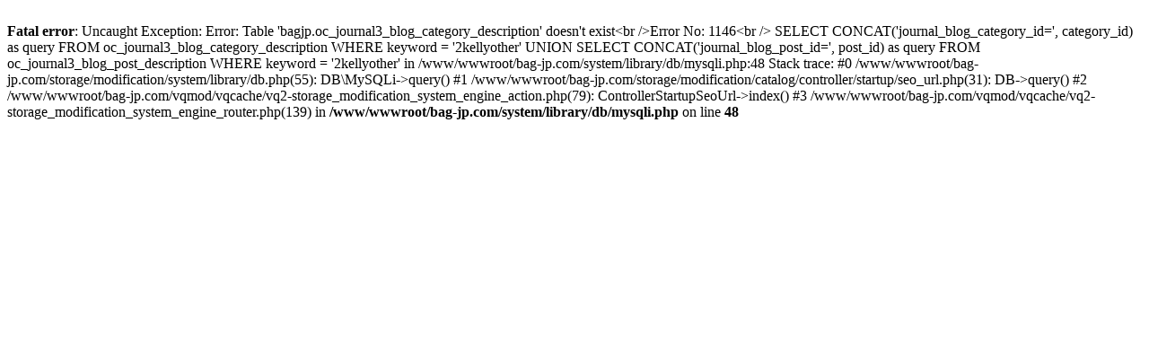

--- FILE ---
content_type: text/html; charset=UTF-8
request_url: https://www.bag-jp.com/2kellyother/065.html
body_size: 347
content:
<br />
<b>Fatal error</b>:  Uncaught Exception: Error: Table 'bagjp.oc_journal3_blog_category_description' doesn't exist&lt;br /&gt;Error No: 1146&lt;br /&gt;
                        SELECT CONCAT('journal_blog_category_id=', category_id) as query FROM oc_journal3_blog_category_description
                        WHERE keyword = '2kellyother'
                        UNION
                        SELECT CONCAT('journal_blog_post_id=', post_id) as query FROM oc_journal3_blog_post_description
                        WHERE keyword = '2kellyother'
                     in /www/wwwroot/bag-jp.com/system/library/db/mysqli.php:48
Stack trace:
#0 /www/wwwroot/bag-jp.com/storage/modification/system/library/db.php(55): DB\MySQLi-&gt;query()
#1 /www/wwwroot/bag-jp.com/storage/modification/catalog/controller/startup/seo_url.php(31): DB-&gt;query()
#2 /www/wwwroot/bag-jp.com/vqmod/vqcache/vq2-storage_modification_system_engine_action.php(79): ControllerStartupSeoUrl-&gt;index()
#3 /www/wwwroot/bag-jp.com/vqmod/vqcache/vq2-storage_modification_system_engine_router.php(139) in <b>/www/wwwroot/bag-jp.com/system/library/db/mysqli.php</b> on line <b>48</b><br />
